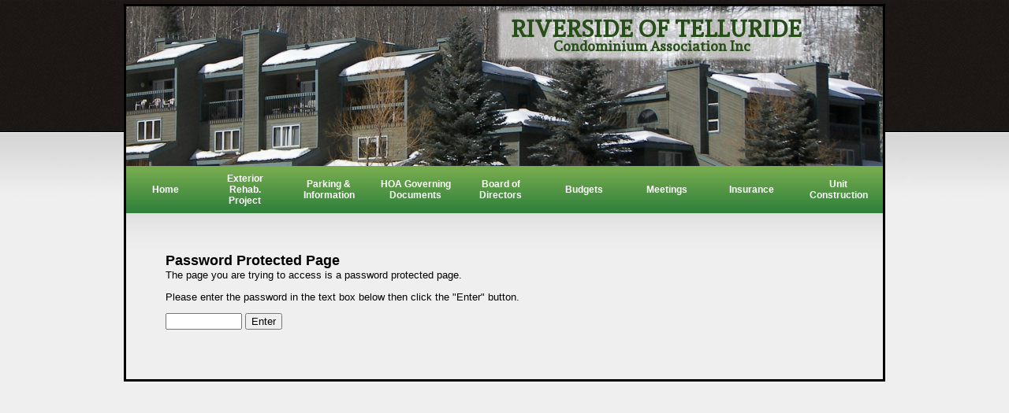

--- FILE ---
content_type: text/html; charset=utf-8
request_url: https://www.riversideoftelluride.com/page/password/9075562.htm
body_size: 6445
content:
 <!DOCTYPE HTML PUBLIC "-//W3C//DTD HTML 4.01 Transitional//EN">
<html>
	<head>
		<title>Password Protected Page</title>					
		<meta name="keywords" content="">
		<meta name="description" content="">
		
		<link rel="stylesheet" type="text/css" href="/css/template-domain-1159299.css?_=1523525498" />
		<link rel="stylesheet" type="text/css" href="/css/designs/templateText.css?_=1476481955" />
		
		
			<link href="https://fonts.googleapis.com/css?family=Andada" rel="stylesheet" type="text/css">
		
            <link rel="alternate" href="http://m.riversideoftelluride.com/page/password/9075562.htm">
        
	<script src="//ajax.googleapis.com/ajax/libs/jquery/1.6.1/jquery.min.js" type="text/javascript" language="javascript"></script> <script src="/_js/jquery/extensions.js" type="text/javascript" language="javascript"></script> 
						<script type="text/javascript" language="javascript">
							jQuery.noConflict(); 
						</script>
					<!--[if IE]><script type="text/javascript" src="/_js/v2/iequirks-min.js?_=1476481955"></script><![endif]--></head>
	<body id="quirks" topmargin="0" bottommargin="0" leftmargin="0" rightmargin="0" marginwidth="0" marginheight="0">
	
		<!-- Admin -->
		
		
		<table cellspacing="0" cellpadding="5" bgcolor="ffffff" background="/r/designs/3329/t_page_background.jpg?_=1523525498" width="100%" height="100%">
			<tr>
				<td valign="top">
					<table cellspacing="0" cellpadding="3" bgcolor="000000" border="0" width="960" align="center">
					<tr>
						<td valign="top">
							<table cellspacing="0" cellpadding="0" border="0" width="100%">
								
							
								<!-- HEADER -->
								
	<tr>
		<td valign="top">
			<div id="templateHeader" class="hasHeaderImages" style="width:100%;height:203px;position:relative;margin:0px;padding:0px;overflow:hidden;background-color:none;">
				<table cellspacing="0" height="203" cellpadding="0" border="0" width="100%">
				<tr>
					
						<td><a href="/"><img src="/f/design/t_header_left.jpg?_=1523525498" width="960" height="203" border="0" alt="Header Graphic"></a></td>
					
					<td  width="100%"></td>
					
				</tr>
				</table>
				<img id="cover" src="/s.gif" width="100%" height="203">
				
					<div id="layer1Text" class="layerTextInit" style="display:block;">RIVERSIDE OF TELLURIDE</div>
				
					<div id="layer2Text" class="layerTextInit" style="display:block;">Condominium Association Inc</div>
				
					<div id="layer3Text" class="layerTextInit" style="display:none;"></div>
				
				<a id="homeLink" href="/"><img id="cover2" src="/s.gif" width="0" height="0"></a>
			</div>
		</td>
	</tr>

									<!-- HORIZONTAL INDEX BELOW HEADER -->
									<tr>
										<td id="cm-navigation">
	<table cellspacing="0" cellpadding="0" border="0">
		
			<tr>
		
			
			<td class="link">
				<a href="/page/page/9072381.htm" onclick="return false;" class="link">Home</a>
				
			</td>
			
			
			
			<td class="link">
				<a href="/exterior-rehabilitation.html" onclick="return false;" class="link">Exterior Rehab. Project</a>
				
			</td>
			
			
			
			<td class="link">
				<a href="/owner-forms--newsletters.html" onclick="return false;" class="link">Parking &amp; Information</a>
				
			</td>
			
			
			
			<td class="link">
				<a href="/hoa-governing-documents.html" onclick="return false;" class="link">HOA Governing Documents</a>
				
			</td>
			
			
			
			<td class="link">
				<a href="/directors.html" onclick="return false;" class="link">Board of Directors</a>
				
			</td>
			
			
			
			<td class="link">
				<a href="/approved-budgets.html" onclick="return false;" class="link">Budgets</a>
				
			</td>
			
			
			
			<td class="link">
				<a href="/meetings--materials.html" onclick="return false;" class="link">Meetings</a>
				
			</td>
			
			
			
			<td class="link">
				<a href="/hoa-insurance-information.html" onclick="return false;" class="link">Insurance</a>
				
			</td>
			
			
			
			<td class="link">
				<a href="/unit-construction.html" onclick="return false;" class="link">Unit Construction</a>
				
			</td>
			
			
			</tr>
		
	</table>
	
	<!-- Template JS -->
	<script type="text/javascript" src="https://ajax.googleapis.com/ajax/libs/jqueryui/1.8.13/jquery-ui.min.js?_=1476481955"></script>
	<script type="text/javascript" src="/_js/v2/jquery.cm.navigation-min.js?_=1476481955"></script>
	<script type="text/javascript">CM.navigation.init({indexPosition:2});</script>
</td>
									</tr>
								
								<tr>
									<td height="100%">
										<table cellspacing="0" cellpadding="0" border="0" width="100%">
											<tr>
												
												<td height="100%" bgcolor="f5ecc7" valign="top" background="/r/designs/3329/t_body_background.jpg?_=1523525498">
													<table height="100%" cellspacing="0" cellpadding="50" border="0" width="100%" background="/r/designs/3329/t_body_background.jpg?_=1523525498" bgcolor="f5ecc7">
														<tr>
															<td valign="top" style="padding:50px 50px;padding-left:;">
															
																<!-- Breadcrumbs -->
																
																
																<!-- Title -->
																
																	<font size="4"><strong><div>Password Protected Page</div></strong></font>
																
																
																<!-- Subtitle -->
																
																
																<!-- Errors -->
																
								
																<!-- DISPLAY CONTENT -->
																 
				<form action="/page/password/9075562.htm" method="post" name="f" >
			The page you are trying to access is a password protected page.
<p>
Please enter the password in the text box below then click the "Enter" button.
<p>
<input type="password" name="password" size="10" maxlength="20">
<input type="submit" value="Enter">
<input type="hidden" name="process" value="yes"> 
				</form>
			
																
																<!-- Footer -->
																
																
																<!-- Referral Link -->
																
								
															</td>
														</tr>
													</table>
												</td>
												
												
											</tr>
										</table>
									</td>
								</tr>
							</table>
						</td>
					</tr>
				</table>
				
				</td>
			</tr>
		</table>
	</body>
</html>

--- FILE ---
content_type: text/css;charset=UTF-8
request_url: https://www.riversideoftelluride.com/css/template-domain-1159299.css?_=1523525498
body_size: 5585
content:
#layer1Text {font-family:Andada,serif;font-weight:700;font-style:normal;color:rgb(39, 77, 24);font-size:30px;letter-spacing:normal;z-index:1;position:absolute;left:488px;top:11px;display:block} 
		#layer2Text {font-family:Andada,serif;font-weight:700;font-style:normal;color:rgb(39, 77, 24);font-size:18px;letter-spacing:normal;z-index:1;position:absolute;left:542px;top:40px;display:block} 
		#layer3Text {font-family:Arial;font-weight:400;font-style:normal;color:rgb(92, 219, 41);font-size:30px;letter-spacing:normal;z-index:1;position:absolute;left:10px;top:10px;display:none} 

html, body {
	margin:0;
	height:100%;
}

/*
 * Cookies
 */
 
#cookie-container {
    position: fixed;
    bottom: 0;
    background-color: #242424;
    background-color: rgba(36, 36, 36, 0.85);
    z-index: 99999;
    width: 100%;
    
}

#cookie-container-inner {
  padding: 30px;
}
#cookie-container-inner > p {
    font-size: 120%;
    padding-right: 30px;
    position: relative;
    margin: 0 auto;
    max-width: 960px;
}

#cookie-close {
    cursor: pointer;
    position: absolute;
    right: 0;
    top: 0;
}
#cookie-close:hover {
    transform: scale(1.2);
}

#cookie-container-inner p,
#cookie-container-inner a {
    color: #ffffff !important;
}

#templateHeader table, #templateHeader td {
	background-color:#000000;
}

div.error, div.success, div.info {
	background-color:#FFEAE7;
	border:1px solid #EBC1BB;
	color:#A95B50;
	margin:20px 10px;
	padding:10px 20px;
	
	-webkit-border-radius:2px;
	-moz-border-radius:2px;
	border-radius:2px;
}

div.error ul, div.success ul, div.info ul {
	margin:10px 0;
}

.message-error, .message-success, .message-info {
	background-color:#FFEAE7;
	border:1px solid #EBC1BB;
	color:#A95B50;
	margin:10px 0;
}
.message-success {
	background-color:#E5FFE5;
	border-color:#B2DEB2;
	color:#478647;
}
.message-info {
	background-color:#FFFFE5;
	border-color:#DADAA5;
	color:#79794E;
}
.message-error p, .message-success p, .message-info p {
	padding:0 10px;
}

#contentarea div, #contentarea p, #contentarea ul, #contentarea li
{
	margin-top: 0px;
	margin-bottom: 0px;
}

#contentarea p, #contentarea ul {
	margin-bottom: 12px;
}

fieldset {
	border:0;
	margin:0;
	padding:0;
}

a.link:link, td.link a:link, a.link:visited, td.link a:visited, a.link:hover, a.link.hover, td.link a:hover, td.link a.hover {
	font:bold 12px Arial;
	color:#ffffff;
	text-decoration:none;
}

font.divider {
	font:12px Arial;
	color:;
}

div.body {
	font:14px arial;
	color:#000000;
}

body, td {
	font:13px arial;
	color:#000000;
}
a:link {
	color:#3a56e0;
}
a:visited {
	color:#89d532;
}
a:hover, a.hover {
	color:#209ba4;
}

/* Section overrides */

.section-table, .section-table td {
	border-collapse:collapse;
	border:1px solid silver;
}

#boardForm {
	max-width:550px;
}

#calendar table {
	width:100%;
}
#calendar table td table, #calendar table td td {
	border:0;
}

.eventBody *:first-child {
	margin-top:0;
}

#feedback fieldset label {
	display:block;
}

#comments h4.addComment {
	padding:0;
	margin:0;
	text-align:center;
}
#comments .noCommentMessage {
	font-size:16px;
	padding:20px 0px;
	margin:20px 0px;
	border-top:1px solid #ccc;
	border-bottom:1px solid #ccc;
	color:#333;
	text-align:center;
}
#comments a.addCommentLink {
	outline:none;
}

#cartBox {
	background-color:white;
	border:1px solid silver;
	color:#000;
	float:right;
	padding:16px 0;
	position:relative;
	text-align:center;
	width:210px;
}

#cartBox .option {
	padding-top:5px;
	margin-left:15px;
	margin-right:15px;
	text-align: left;
}

#cartBox .buttons {
	padding-bottom: 5px;
}

#unavailableMessage {
	display:none;
	color:red;
}

#cartBox .option select, #cartBox .option input, #cartBox .option textarea {
	font:12px arial;
	width:175px;
}
#cartBox .option fieldset input {
	left:0px !important;
	left:-22px;
	position:absolute;
	top:3px;
	width:auto;
}
#cartBox fieldset label {
	display:block;
	padding-left:23px;
	padding-top:5px;
	position:relative;
}

#commentText {
	font-size:12px;
	text-align:left;
}
#countdown {
	font-weight:bold;
}

.spam {
	background:#F0F1ED;
}

.spam td{
 	color:#A0A0A0;
}

/* Style the navigation components */

#cm-navigation {
	background-color:;
	
		background-image:url(/f/design/t_index_background.jpg);
	
	vertical-align:top;
	
	text-align:center;
}


#cm-navigation, #cm-navigation > table {
	position:relative;
	z-index:8050;
}

#cm-navigation table {
	
		background-color:;
	
			margin-left:auto;
			margin-right:auto;
		
}

#cm-navigation table table {
	background-color:;
}

#cm-navigation td.link {
	background-color:;
	cursor:pointer;
	padding:2px 10px;
	width:100px;
	
		height:60px;
	
	text-align:center;
}
#cm-navigation td.link:hover, #cm-navigation td.link.hover {
	background-color:#76aa4e;
}

#cm-navigation td.link table {
	background-color:#f5ecc7;
	display:none;
	margin-left:0px;
	margin-right:0px;
	position:absolute;
	
		text-align:center;
	
	z-index:9999;
}

#cm-navigation a:link, #cm-navigation a:visited, #cm-navigation a:hover, #cm-navigation a.hover {
	color:#ffffff;
}

#cm-navigation td.link td.link a {
	
		width:100px;
	
}

.cm-topimage {
	
}

.cm-bottomimage {
	
}